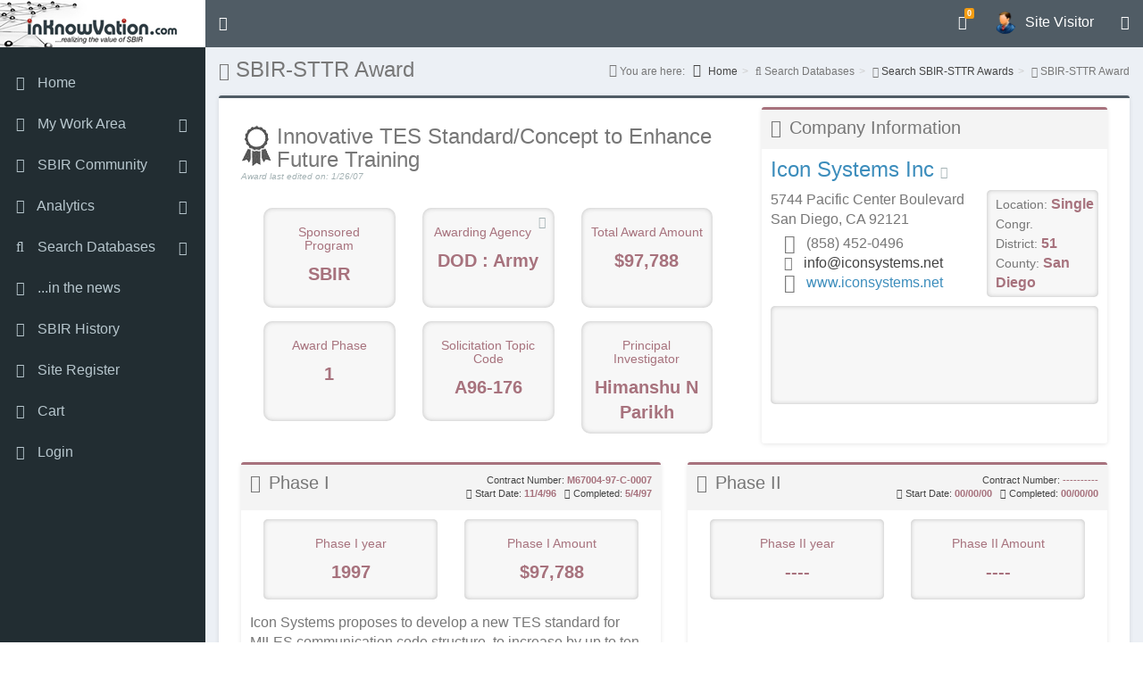

--- FILE ---
content_type: text/html; charset=utf-8
request_url: https://inknowvation.com/sbir/awards/army-1997-innovative-tes-standardconcept-enhance-future-training
body_size: 12884
content:
<!DOCTYPE html>
<html lang="en" dir="ltr">

    <head>
        <link rel="profile" href="http://www.w3.org/1999/xhtml/vocab">
        <meta name="viewport" content="width=device-width, initial-scale=1.0">
        <meta http-equiv="Content-Type" content="text/html; charset=utf-8" />
<meta name="Generator" content="Drupal 7 (http://drupal.org)" />
<link rel="canonical" href="/sbir/awards/army-1997-innovative-tes-standardconcept-enhance-future-training" />
<link rel="shortlink" href="/node/51083" />
<link rel="shortcut icon" href="https://www.inknowvation.com/images/idi_favicon.png" type="image/png" />
        <title>Army 1997 Innovative TES Standard/Concept to Enhance Future Training | www.inknowvation.com</title>

        <link rel="stylesheet" href="https://fonts.googleapis.com/css?family=Merriweather">

        

        <!-- <link rel="stylesheet" type="text/css" href="/sites/all/libraries/DataTables-1.10.10/media/css/jquery.dataTables.css"> -->
        <!-- <link rel="stylesheet" type="text/css" href="https://cdn.datatables.net/1.11.5/css/jquery.dataTables.min.css"> -->
        <!-- <link rel="stylesheet" type="text/css" href="/sites/all/libraries/DataTables-1.10.10/media/css/dataTables.bootstrap.css"> -->

        <!-- <link rel="stylesheet" type="text/css" href="/sites/all/libraries/DataTables-1.10.10/extensions/Select/css/select.dataTables.css" /> -->

        <!-- <link rel="stylesheet" type="text/css" href="https://code.jquery.com/ui/1.11.4/themes/smoothness/jquery-ui.css"> -->

        <link rel="stylesheet" type="text/css" href="/sites/scripts/tooltipster-master/css/tooltipster.css">

        <!-- <link rel="stylesheet" type="text/css" href="/sites/all/themes/adminlte_theme/plugins/iCheck/skins/all.css"> -->

        <!-- BEGIN PORTAL LOGIN -->
        <link href="/sites/all/themes/adminlte_theme/css/portal-login.css" rel="stylesheet" type="text/css">
        <!-- <link href="https://www.tds.ms/assets/global/css/components-md.css" id="style_components" rel="stylesheet" type="text/css" /> -->
        <!-- END PORTAL LOGIN -->

        <link type="text/css" rel="stylesheet" href="https://www.inknowvation.com/sites/default/files/css/css_lQaZfjVpwP_oGNqdtWCSpJT1EMqXdMiU84ekLLxQnc4.css" media="all" />
<link type="text/css" rel="stylesheet" href="https://www.inknowvation.com/sites/default/files/css/css__LeQxW73LSYscb1O__H6f-j_jdAzhZBaesGL19KEB6U.css" media="all" />
<link type="text/css" rel="stylesheet" href="https://www.inknowvation.com/sites/default/files/css/css_GvywBVRixDJMvLCTqL7sLUT-hPIz2Bj_eOOZ3_jiM8c.css" media="all" />
<link type="text/css" rel="stylesheet" href="https://www.inknowvation.com/sites/default/files/css/css_DB6WGuwKqEqJ7iVdFO4FUitOfAifmcYPhK3tjXGRpgo.css" media="all" />
<link type="text/css" rel="stylesheet" href="https://www.inknowvation.com/sites/all/modules/popup/popup.css?t2ndzm" media="all" />
<link type="text/css" rel="stylesheet" href="https://www.inknowvation.com/sites/default/files/css/css_hExzUuiA4sanVJhy3IiTW3F7uLMkxJcZ2I3xWRv8Xqg.css" media="all" />
<link type="text/css" rel="stylesheet" href="https://www.inknowvation.com/sites/default/files/css/css_J08d2hlMPepM3d27y3Lh4lkdczFOPKMlJYUAjNon7UA.css" media="all" />
<link type="text/css" rel="stylesheet" href="https://www.inknowvation.com/sites/default/files/css/css_boBRciv9YmvybfpzSIdUczECBCcFfOxL_l9V6W5NNL0.css" media="all" />
        <!-- HTML5 element support for IE6-8 -->
        <!--[if lt IE 9]>
    <script src="https://cdn.jsdelivr.net/html5shiv/3.7.3/html5shiv-printshiv.min.js"></script>
  <![endif]-->

        <script src="//code.jquery.com/jquery-2.2.4.min.js"></script>
<script>window.jQuery || document.write("<script src='/sites/all/modules/jquery_update/replace/jquery/2.2/jquery.min.js'>\x3C/script>")</script>
<script src="https://www.inknowvation.com/sites/default/files/js/js_GOikDsJOX04Aww72M-XK1hkq4qiL_1XgGsRdkL0XlDo.js"></script>
<script src="//code.jquery.com/ui/1.10.2/jquery-ui.min.js"></script>
<script>window.jQuery.ui || document.write("<script src='/sites/all/modules/jquery_update/replace/ui/ui/minified/jquery-ui.min.js'>\x3C/script>")</script>
<script src="https://www.inknowvation.com/sites/default/files/js/js_NpQFy4NWHBHFtoJaFKk6AseR-P7p_c-mnqnAKAvjj5g.js"></script>
<script src="https://www.inknowvation.com/sites/default/files/js/js_a2uQkNizSmA2eFL5x8v9XyoNHvr8JOO9AZQCSj4Pz2Y.js"></script>
<script src="https://www.inknowvation.com/sites/default/files/js/js_IuJuBOeXval1g5qJTmmgF26MOEQ7mwkqE13da8Q2I5U.js"></script>
<script src="https://www.inknowvation.com/sites/all/modules/popup/popup.js?t2ndzm"></script>
<script src="https://www.inknowvation.com/sites/default/files/js/js_fyiM3o5AwbgaL5u27Po4i7SRHUXw-YL9QsgsZ_nHE_Q.js"></script>
<script src="https://www.inknowvation.com/sites/default/files/js/js_naS1fK68SinkMnrmA8jY_xshIyg8jm1NCaoamIbOAzo.js"></script>
<script src="https://www.inknowvation.com/sites/default/files/js/js_HLPhb-4bikD-LUuPzbETxbQEEcA_-TOZ5n-OJjnyYLY.js"></script>
<script>jQuery.extend(Drupal.settings, {"basePath":"\/","pathPrefix":"","setHasJsCookie":0,"ajaxPageState":{"theme":"adminlte_theme","theme_token":"dB3AxFJHYUrEPPq7M3z7pYZ_wAU_tTXT6dAUxrJOM1o","jquery_version":"2.1","jquery_version_token":"UJouOezmKG0lj0UiHFaoSjI52yvAs_WHL1EP-s_-WKY","js":{"modules\/statistics\/statistics.js":1,"sites\/all\/themes\/bootstrap\/js\/bootstrap.js":1,"\/\/code.jquery.com\/jquery-2.2.4.min.js":1,"0":1,"misc\/jquery-extend-3.4.0.js":1,"misc\/jquery-html-prefilter-3.5.0-backport.js":1,"misc\/jquery.once.js":1,"misc\/drupal.js":1,"sites\/all\/modules\/jquery_update\/js\/jquery_browser.js":1,"\/\/code.jquery.com\/ui\/1.10.2\/jquery-ui.min.js":1,"1":1,"sites\/all\/modules\/jquery_update\/replace\/ui\/external\/jquery.cookie.js":1,"sites\/all\/modules\/jquery_update\/replace\/jquery.form\/4\/jquery.form.min.js":1,"misc\/ajax.js":1,"sites\/all\/modules\/jquery_update\/js\/jquery_update.js":1,"sites\/all\/modules\/admin_menu\/admin_devel\/admin_devel.js":1,"sites\/all\/modules\/ubercart\/uc_file\/uc_file.js":1,"sites\/all\/modules\/modal_forms\/js\/modal_forms_login.js":1,"sites\/all\/modules\/modal_forms\/js\/modal_forms_password.js":1,"sites\/all\/themes\/bootstrap\/js\/misc\/_progress.js":1,"sites\/all\/modules\/ctools\/js\/modal.js":1,"sites\/all\/modules\/modal_forms\/js\/modal_forms_popup.js":1,"sites\/all\/modules\/popup\/popup.js":1,"sites\/all\/modules\/themekey\/themekey_redirect\/themekey_redirect.js":1,"sites\/all\/themes\/adminlte_theme\/sites\/all\/themes\/adminlte_theme\/js\/dataTable_office_search_v1.js":1,"sites\/all\/modules\/npop\/js\/npop.js":1,"sites\/all\/modules\/npop\/js\/npop-ajax.js":1,"sites\/all\/themes\/adminlte_theme\/bootstrap\/js\/bootstrap.min.js":1,"sites\/all\/themes\/adminlte_theme\/js\/adminlte_theme.min.js":1,"sites\/all\/themes\/adminlte_theme\/bootstrap\/js\/affix.js":1,"sites\/all\/themes\/adminlte_theme\/bootstrap\/js\/alert.js":1,"sites\/all\/themes\/adminlte_theme\/bootstrap\/js\/button.js":1,"sites\/all\/themes\/adminlte_theme\/bootstrap\/js\/carousel.js":1,"sites\/all\/themes\/adminlte_theme\/bootstrap\/js\/collapse.js":1,"sites\/all\/themes\/adminlte_theme\/bootstrap\/js\/dropdown.js":1,"sites\/all\/themes\/adminlte_theme\/bootstrap\/js\/modal.js":1,"sites\/all\/themes\/adminlte_theme\/bootstrap\/js\/tooltip.js":1,"sites\/all\/themes\/adminlte_theme\/bootstrap\/js\/popover.js":1,"sites\/all\/themes\/adminlte_theme\/bootstrap\/js\/scrollspy.js":1,"sites\/all\/themes\/adminlte_theme\/bootstrap\/js\/tab.js":1,"sites\/all\/themes\/adminlte_theme\/bootstrap\/js\/transition.js":1,"sites\/all\/themes\/bootstrap\/js\/modules\/ctools\/js\/modal.js":1,"sites\/all\/themes\/bootstrap\/js\/misc\/ajax.js":1},"css":{"modules\/system\/system.base.css":1,"misc\/ui\/jquery.ui.core.css":1,"misc\/ui\/jquery.ui.theme.css":1,"modules\/field\/theme\/field.css":1,"sites\/all\/modules\/logintoboggan\/logintoboggan.css":1,"modules\/node\/node.css":1,"sites\/all\/modules\/ubercart\/uc_file\/uc_file.css":1,"sites\/all\/modules\/ubercart\/uc_order\/uc_order.css":1,"sites\/all\/modules\/ubercart\/uc_product\/uc_product.css":1,"sites\/all\/modules\/ubercart\/uc_store\/uc_store.css":1,"sites\/all\/modules\/views\/css\/views.css":1,"sites\/all\/modules\/ckeditor\/css\/ckeditor.css":1,"sites\/all\/modules\/ctools\/css\/ctools.css":1,"sites\/all\/modules\/ctools\/css\/modal.css":1,"sites\/all\/modules\/modal_forms\/css\/modal_forms_popup.css":1,"sites\/all\/modules\/popup\/popup.css":1,"sites\/all\/modules\/npop\/css\/animations.css":1,"sites\/all\/themes\/adminlte_theme\/css\/style.css":1,"sites\/all\/themes\/adminlte_theme\/bower_components\/font-awesome\/css\/font-awesome.min.css":1,"sites\/all\/themes\/adminlte_theme\/bower_components\/Ionicons\/css\/ionicons.min.css":1,"sites\/all\/themes\/adminlte_theme\/css\/GaugeMeter.css":1,"sites\/all\/themes\/adminlte_theme\/css\/custom.css":1,"sites\/all\/themes\/adminlte_theme\/css\/skins\/skin-blue.css":1}},"CToolsModal":{"loadingText":"Loading...","closeText":"Close Window","closeImage":"\u003Cimg src=\u0022https:\/\/www.inknowvation.com\/sites\/all\/modules\/ctools\/images\/icon-close-window.png\u0022 alt=\u0022Close window\u0022 title=\u0022Close window\u0022 \/\u003E","throbber":"\u003Cimg src=\u0022https:\/\/www.inknowvation.com\/sites\/all\/modules\/ctools\/images\/throbber.gif\u0022 alt=\u0022Loading\u0022 title=\u0022Loading...\u0022 \/\u003E"},"modal-popup-small":{"modalSize":{"type":"fixed","width":380,"height":480},"modalOptions":{"opacity":0.85,"background":"#000"},"animation":"fadeIn","modalTheme":"ModalFormsPopup","throbber":"\u003Cimg src=\u0022https:\/\/www.inknowvation.com\/sites\/all\/modules\/modal_forms\/images\/loading_animation.gif\u0022 alt=\u0022Loading...\u0022 title=\u0022Loading\u0022 \/\u003E","closeText":"Close"},"modal-popup-medium":{"modalSize":{"type":"fixed","width":1200,"height":1000},"modalOptions":{"opacity":0.85,"background":"#000"},"animation":"fadeIn","modalTheme":"ModalFormsPopup","throbber":"\u003Cimg src=\u0022https:\/\/www.inknowvation.com\/sites\/all\/modules\/modal_forms\/images\/loading_animation.gif\u0022 alt=\u0022Loading...\u0022 title=\u0022Loading\u0022 \/\u003E","closeText":"Close"},"modal-popup-large":{"modalSize":{"type":"scale","width":0.8,"height":0.8},"modalOptions":{"opacity":0.85,"background":"#000"},"animation":"fadeIn","modalTheme":"ModalFormsPopup","throbber":"\u003Cimg src=\u0022https:\/\/www.inknowvation.com\/sites\/all\/modules\/modal_forms\/images\/loading_animation.gif\u0022 alt=\u0022Loading...\u0022 title=\u0022Loading\u0022 \/\u003E","closeText":"Close"},"popup":{"effects":{"show":{"default":"this.body.show();","fade":"\n        if (this.opacity){\n          this.body.fadeTo(\u0027medium\u0027,this.opacity);\n        }else{\n          this.body.fadeIn(\u0027medium\u0027);\n        }","slide-down":"this.body.slideDown(\u0027medium\u0027)","slide-down-fade":"\n        this.body.animate(\n          {\n            height:\u0027show\u0027,\n            opacity:(this.opacity ? this.opacity : \u0027show\u0027)\n          }, \u0027medium\u0027\n        );"},"hide":{"default":"this.body.hide();","fade":"this.body.fadeOut(\u0027medium\u0027);","slide-down":"this.body.slideUp(\u0027medium\u0027);","slide-down-fade":"\n        this.body.animate(\n          {\n            height:\u0027hide\u0027,\n            opacity:\u0027hide\u0027\n          }, \u0027medium\u0027\n        );"}},"linger":"250","delay":"0"},"ThemeKeyRedirect":{"checkOnce":false,"redirectOnce":false},"statistics":{"data":{"nid":"51083"},"url":"\/modules\/statistics\/statistics.php"},"npop_overlay_close":true,"bootstrap":{"anchorsFix":"0","anchorsSmoothScrolling":"0","formHasError":1,"popoverEnabled":0,"popoverOptions":{"animation":1,"html":0,"placement":"right","selector":"","trigger":"click","triggerAutoclose":1,"title":"","content":"","delay":0,"container":"body"},"tooltipEnabled":0,"tooltipOptions":{"animation":1,"html":0,"placement":"auto left","selector":"","trigger":"hover focus","delay":0,"container":"body"}}});</script>

        <script src="https://code.jquery.com/jquery-3.7.0.js" integrity="sha256-JlqSTELeR4TLqP0OG9dxM7yDPqX1ox/HfgiSLBj8+kM=" crossorigin="anonymous"></script>
        <!-- <script src="https://cdnjs.cloudflare.com/ajax/libs/popper.js/1.14.7/umd/popper.min.js"></script> -->
                <script src="https://code.jquery.com/ui/1.11.4/jquery-ui.js"></script>
        <!-- <script src="https://cdnjs.cloudflare.com/ajax/libs/Chart.js/2.6.0/Chart.bundle.min.js"></script> -->
        <!-- <script src="/sites/all/libraries/Chart.js-master/chartjs-plugin-labels.js"></script> -->
        <script src="/sites/scripts/tooltipster-master/js/jquery.tooltipster.js"></script>
        <!-- <script src="/sites/scripts/jquery.blockUI.js"></script> -->

        <script src="/sites/scripts/Customizable-Animated-jQuery-HTML5-Gauge-Meter-Plugin/jquery.AshAlom.gaugeMeter-2.0.0.min.js"></script>
        <script src="https://cdnjs.cloudflare.com/ajax/libs/jquery.maskedinput/1.4.1/jquery.maskedinput.js"></script>

        <!-- ///// START OVERLAY >> https://gasparesganga.com/labs/jquery-loading-overlay/#examples -->
        <!-- <script src="https://cdn.jsdelivr.net/npm/gasparesganga-jquery-loading-overlay@2.1.7/dist/loadingoverlay.min.js"></script> -->
        <script src="/sites/scripts/loadingoverlay.min.js"></script>
        <!-- ///// STOP OVERLAY >> https://gasparesganga.com/labs/jquery-loading-overlay/#examples -->

        <!-- [start]  AdminLTE for demo purposes -->
        <!-- <script src="/sites/all/themes/adminlte_theme/js/fastclick.js"></script> -->
        <!-- <script src="/sites/all/themes/adminlte_theme/js/adminlte_theme.min.js"></script> -->
        <!-- <script src="/sites/all/themes/adminlte_theme/js/demo.js"></script> -->
        <!-- [end]    AdminLTE for demo purposes -->

        <!-- SlimScroll -->
        <!-- <script src="https://ajax.googleapis.com/ajax/libs/jquery/1.9.0/jquery.min.js"></script> -->
        <script src="/sites/all/themes/adminlte_theme/bower_components/jQuery-slimScroll-1.3.8/jquery.slimscroll.min.js"></script>

        <!-- iCheck 1.0.2 -->
        <!-- <script src="/sites/all/themes/adminlte_theme/plugins/iCheck/icheck.js"></script> -->

        <script src="/sites/all/themes/adminlte_theme/bootstrap/js/modal.js"></script>

        
        <script>
            $(function() {
                $('#slimScrollDiv').slimScroll({
                    height: 'auto'
                });
            });

            $(document).ready(function() {
                // initialize tooltips in a seperate thread

                $('.tooltip').tooltipster({
                    animation: 'grow',
                    arrow: true,
                    arrowColor: '',
                    content: '',
                    delay: 200,
                    fixedWidth: 300,
                    maxWidth: 300,
                    functionBefore: function(origin, continueTooltip) {
                        continueTooltip();
                    },
                    functionReady: function(origin, tooltip) {},
                    functionAfter: function(origin) {},
                    //icon: '<img src=/images/info_icon.png border=0 valign=top>',
                    icon: '<i class="fa fa-info-circle" aria-hidden=true style="color:#A4B2B4;font-size:14px;">',
                    iconDesktop: true,
                    iconTouch: true,
                    iconTheme: '.tooltipster-icon',
                    interactive: true,
                    interactiveTolerance: 500,
                    offsetX: 0,
                    offsetY: 0,
                    onlyOne: true,
                    position: 'top',
                    speed: 350,
                    timer: 0,
                    theme: '.tooltipster-custom',
                    touchDevices: true,
                    trigger: 'hover',
                    updateAnimation: true
                });

                $('.tooltip_white').tooltipster({
                    animation: 'grow',
                    arrow: true,
                    arrowColor: '',
                    content: '',
                    delay: 200,
                    fixedWidth: 300,
                    maxWidth: 300,
                    functionBefore: function(origin, continueTooltip) {
                        continueTooltip();
                    },
                    functionReady: function(origin, tooltip) {},
                    functionAfter: function(origin) {},
                    //icon: '<img src=/images/info_icon.png border=0 valign=top>',
                    icon: '<i class="fa fa-info-circle" aria-hidden=true style="color:#FFFFFF;font-size:14px;">',
                    iconDesktop: true,
                    iconTouch: true,
                    iconTheme: '.tooltipster-icon',
                    interactive: true,
                    interactiveTolerance: 500,
                    offsetX: 0,
                    offsetY: 0,
                    onlyOne: true,
                    position: 'top',
                    speed: 350,
                    timer: 0,
                    theme: '.tooltipster-custom',
                    touchDevices: true,
                    trigger: 'hover',
                    updateAnimation: true
                });

            });

            $(document).ready(function() {

                $(".GaugeMeter").gaugeMeter();

                // BLockMe functions
                //console.log("DOCUMENT READY FUNCTION");
                $('#edit-submit').click(function() {
                    //console.log("INSIDE EDIT-SUBMIT");
                    $('div.blockMeRegSubmit').block({
                        message: $('#throbber'),
                        css: {
                            padding: 0,
                            margin: 0,
                            padding: '0px 0px 10px 0px',
                            width: '90%',
                            top: '40%',
                            left: '35%',
                            textAlign: 'center',
                            color: '#000',
                            border: '3px solid #E1E1E1',
                            backgroundColor: '#fff',
                            cursor: 'wait'
                        }
                    });
                });


                $('#login_link2').click(function() {
                    $('.modal-footer').remove();
                    console.log("LOGIN MODAL SHOW link2");
                    $('#login_modal').modal('show');
                });
                $('#login_link3').click(function() {
                    $('.modal-footer').remove();
                    console.log("LOGIN MODAL SHOW link3");
                    $('#login_modal').modal('show');
                });
                $('#login_link4').click(function() {
                    $('.modal-footer').remove();
                    console.log("LOGIN MODAL SHOW link4");
                    $('#login_modal').modal('show');
                });
                $('.login_link').click(function() {
                    $('.modal-footer').remove();
                    console.log("LOGIN MODAL SHOW link4");
                    $('#login_modal').modal('show');
                });

            });


            $(function() {
                $("[rel='tooltip']").tooltip();
            });

            function do_overlay(id) {
                $(id).LoadingOverlay('show');
                setTimeout(function() {
                    $(id).LoadingOverlay('hide');
                }, 3000);
            };

            function do_overlay_long(id) {
                $(id).LoadingOverlay('show');
                setTimeout(function() {
                    $(id).LoadingOverlay('hide');
                }, 30000);
            };
        </script>

        
    </head>
        <body class=" fixed navbar-is-static-top hold-transition  skin-blue sidebar-mini html not-front not-logged-in one-sidebar sidebar-first page-node page-node- page-node-51083 node-type-sbir-awards">
                <div id="skip-link">
            <a href="#main-content" class="element-invisible element-focusable">Skip to main content</a>
        </div>
                <div class="wrapper">

  <header class="main-header">
    <!-- Logo -->
    		<a href="/" title="Home" rel="home" class="logo">
			<!-- mini logo for sidebar mini 50x50 pixels -->
			<span class="logo-mini"><b>idi</b></span>
			<!-- logo for regular state and mobile devices -->
			<span class="logo-lg"><img src="https://www.inknowvation.com/sites/default/files/idi_logo_small_v2.jpg" alt="Home" /></span>
		</a>
	
    <nav class="navbar navbar-static-top">
<div>
      <a href="#" class="sidebar-toggle" data-toggle="push-menu" role="button">
        <span class="sr-only">Toggle navigation</span>
      </a>


        <!-- Navbar Right Menu -->
      <div class="navbar-custom-menu custom-section">
            
	  	  	  
	  
<ul class="nav navbar-nav">
  <!-- Messages: style can be found in dropdown.less-->

  
  <!-- Notifications: style can be found in dropdown.less -->
  <li class="dropdown notifications-menu">
    <a href="#" class="dropdown-toggle" data-toggle="dropdown" aria-expanded="false">
      <i class="fa fa-bell-o"></i>
      <span class="label label-warning">0</span>
    </a>
    <ul class="dropdown-menu">
      <li class="header">You have 0 notifications</li>
      <li>
        <!-- inner menu: contains the actual data -->
        <ul class="menu">
          <form></form>
                                                          </ul>
      </li>
    </ul>
  </li>

  
        <!-- User Account: style can be found in dropdown.less -->
        <li class="dropdown user user-menu">
            <a href="#" class="dropdown-toggle" data-toggle="dropdown" aria-expanded="false">
                <img src="/sites/default/files/pictures/default-icon-avatar-transparent.png" class="user-image" alt="User Image">
                <span class="hidden-xs">Site Visitor</span>
            </a>
            <ul class="dropdown-menu">
                <!-- User image -->
                <li class="user-header">
                    <img src="/sites/default/files/pictures/default-icon-avatar-transparent.png" class="img-circle" alt="User Image">
                    <p>Site Visitor</p>
                </li>
                <!-- Menu Body -->
                <li class="user-body">
                    <div class="row">
                        <div class="col-xs-12">
                        <center><h4>New To Inknowvation.com?</h4></center>
                         <ul>
                            <li>Register now to get an access to proprietary SBIR-STTR databases!</li>
                            <li>Registration is fast and free - start your access to business-actionable information today!</li>
                         </ul>
                        </div>
                    </div>
                    <!-- /.row -->
                </li>
                <!-- Menu Footer-->
                <li class="user-footer">
                    <div class="btn btn-info pull-left">
<a href="/user/login" class="whitecolor" id="login_link3" data-toggle="modal" data-target="#modal-default"><i class="fa fa-sign-in"></i> <span>Login</span></a>
                    </div>
                    <div class="btn btn-info pull-right">
                        
                        <a href="/user/register" class="whitecolor"><i class="fa fa-user-plus"></i> Site Register</a>
                    </div>
                </li>
            </ul>
        </li>
		
  <!-- Control Sidebar Toggle Button -->
  <li>
    <a href="#" data-toggle="control-sidebar"><i class="fa fa-gears"></i></a>
  </li>
</ul>
      </div>
    </nav>

  </header>

  <!-- Left side column. contains the logo and sidebar -->
  <aside class="main-sidebar">
    <!-- sidebar: style can be found in sidebar.less -->
<div id="slimScrollDiv">
    <section class="sidebar">
          	<section id="block-menu-menu-dashboard" class="block block-menu clearfix">

	  	  	  
	  <ul class="sidebar-menu" data-widget="tree"><li class="first leaf"><a href="/" title=""><i class="fa fa-home"></i> <span>Home</span></a><ul class="treeview-menu"></ul></li>
<li class="expanded treeview"><a href="/sbir/portal/dashboard" title=""><i class="fa fa-tasks"></i> <span>My Work Area</span> <span class="pull-right-container"><i class="fa fa-angle-left pull-right"></i></span></a><ul class="treeview-menu"><li class="first last leaf"><a href="/sbir/dashboard/about-my-work-area" title=""><i class="fa fa-info-circle"></i> <span>About My Work Area</span></a></li>
</ul></li>
<li class="expanded treeview"><a href="/sbir/portal/sbir-community" title=""><i class="fa fa-group"></i> <span>SBIR Community</span> <span class="pull-right-container"><i class="fa fa-angle-left pull-right"></i></span></a><ul class="treeview-menu"><li class="first leaf"><a href="/sbir/portal/sbir-community" title=""><i class="fa fa-info-circle"></i> <span>About SBIR Community</span></a></li>
<li class="leaf"><a href="/sbir/portal/sbir-community/awardees" title=""><i class="fa fa-building"></i> <span>SBIR Awardees</span></a></li>
<li class="leaf"><a href="/sbir/portal/sbir-community/technologyseekers" title=""><i class="fa fa-black-tie"></i> <span>Technology Seekers</span></a></li>
<li class="leaf"><a href="/sbir/portal/sbir-community/federal-agencies" title=""><i class="fa fa-university"></i> <span>Federal Agencies</span></a></li>
<li class="leaf"><a href="/sbir/portal/sbir-community/state-support-organizations" title=""><i class="fa fa-map"></i> <span>State Support Organizations</span></a></li>
<li class="leaf"><a href="/sbir/portal/sbir-community/prof-service-providers" title=""><i class="fa fa-briefcase"></i> <span>Prof. Service Providers</span></a></li>
<li class="leaf"><a href="/sbir/portal/sbir-community/venture-capitalists" title=""><i class="fa fa-dollar"></i> <span>Venture Capitalists</span></a></li>
<li class="last leaf"><a href="/sbir/portal/sbir-community/academics" title=""><i class="fa fa-graduation-cap" aria-hidden="true"></i> <span>Academics</span></a></li>
</ul></li>
<li class="expanded treeview"><a href="/sbir/portal/analytics" title=""><i class="fa fa-line-chart"></i> <span>Analytics</span> <span class="pull-right-container"><i class="fa fa-angle-left pull-right"></i></span></a><ul class="treeview-menu"><li class="first leaf"><a href="/sbir/portal/analytics" title=""><i class="fa fa-info-circle"></i> <span>About Analytics</span></a></li>
<li class="leaf"><a href="/sbir/portal/analytics/state-office" title=""><i class="fa fa-map-o"></i> <span>State Office</span></a></li>
<li class="leaf"><a href="/sbir/portal/analytics/federal-agency-office" title=""><i class="fa fa-university"></i> <span>Federal Agency Office</span></a></li>
<li class="leaf"><a href="/sbir/portal/analytics/ts" title=""><i class="fa fa-black-tie"></i> <span>Tech Seekers (TS)</span></a></li>
<li class="leaf"><a href="/sbir/portal/analytics/vc" title=""><i class="fa fa-dollar"></i><span>Venture Capital</span></a></li>
<li class="leaf"><a href="/sbir/portal/analytics/mna" title=""><i class="fa fa-handshake-o"></i> <span>Mergers &amp; Acquisitions</span></a></li>
<li class="leaf"><a href="/sbir/portal/analytics/ip" title=""><i class="fa fa-file-powerpoint-o"></i> <span>Intellectual Property</span></a></li>
<li class="last leaf"><a href="/sbir/portal/analytics/ipo" title=""><i class="fa fa-tty"></i> <span>Publicly Traded</span></a></li>
</ul></li>
<li class="expanded treeview"><a href="/sbir/portal/about-search-databases" title=""><i class="fa fa-search"></i> <span>Search Databases</span> <span class="pull-right-container"><i class="fa fa-angle-left pull-right"></i></span></a><ul class="treeview-menu"><li class="first leaf"><a href="/sbir/portal/about-search-databases" title=""><i class="fa fa-info-circle"></i> <span>About Search Databases</span></a></li>
<li class="leaf"><a href="/sbir/portal/search-companies" title=""><i class="fa fa-building"></i> <span>Search Company Registry</span></a></li>
<li class="leaf"><a href="/sbir/portal/search-awards" title=""><i class="ion ion-ribbon-b ionsize20"></i> <span>Search SBIR-STTR Awards</span></a></li>
<li class="last leaf"><a href="/sbir/portal/list-techseekers" title=""><i class="fa fa-black-tie"></i> <span>TechSeekers Registry</span></a></li>
</ul></li>
<li class="leaf"><a href="/sbir/portal/in-the-news?order=field_article_date&amp;sort=desc" title=""><i class="fa fa-newspaper-o"></i> <span>...in the news</span></a><ul class="treeview-menu"></ul></li>
<li class="leaf"><a href="/sbir/portal/sbir-history" title=""><i class="fa fa-history"></i> <span>SBIR History</span></a><ul class="treeview-menu"></ul></li>
<li class="leaf"><a href="/user/register" title=""><i class="fa fa-user-plus"></i> <span>Site Register</span></a><ul class="treeview-menu"></ul></li>
<li class="leaf"><a href="/ms/cart" title=""><i class="fa fa-shopping-cart"></i> <span>Cart</span></a><ul class="treeview-menu"></ul></li>
<li class="last leaf"><a href="/user/login" id="login_link2" data-toggle="modal" data-target="#modal-default"><i class="fa fa-sign-in"></i> <span>Login</span></a><ul class="treeview-menu"></ul></li>
</ul>
	</section>
	</section>
</div>
	<!-- /.sidebar <div class="slimScrollBar"></div><div class="slimScrollRail"></div>-->
  </aside>

  <!-- Content Wrapper. Contains page content -->
  <div class="content-wrapper">
    <!-- Content Header (Page header) -->
    <section class="content-header">
                    <h1 class="title" id="page-title"><i class='ion ion-ribbon-b ionsize20'></i> SBIR-STTR Award</h1>
                                	                   	                         <ol class="breadcrumb breadcrumb-list"><li><i class="fa fa-street-view" style="font-size: 15px;"></i> You are here: &nbsp;&nbsp;<a href="/"><i class="fa fa-home" style="font-size: 15px;"></i> Home</a></li><li><i class="fa fa-search"></i> Search Databases <li><i class="ion ion-ribbon-b ionsize10"></i> <a href="/sbir/portal/search-awards">Search SBIR-STTR Awards</a></li><li><i class="ion ion-ribbon-b ionsize10"></i> SBIR-STTR Award</li></ol>          </section>

    <!-- Main content -->
    <section class="content">
                        <div class="row">
        <div class="col-lg-3 col-md-6 ol-xs-12">
                  </div>
        <div class="col-lg-3 col-md-6 ol-xs-12">
                  </div>
        <div class="col-lg-3 col-md-6 ol-xs-12">
                  </div>
        <div class="col-lg-3 col-md-6 ol-xs-12">
                  </div>
      </div>

      <!--main page cont -->
      <div class="row">
                <section class="col-lg-12">
		 <div class="box box-success"><div class="box-body">
                        <div class="tabs">
                            </div>
                          	<section id="block-system-main" class="block block-system clearfix">

	  	  	  
	  <div id="node-51083" class="node node-sbir-awards clearfix">

    <div id="dom-target" style="display: none;">
        10    </div>

    <div class="row">
        <div class="col-lg-12">
            <div class="col-xs-12 col-md-12 col-lg-7">
                <div><img src=/images/award_icon.png align=left><h3>Innovative TES Standard/Concept to Enhance Future Training<div style="align:right;font-size:10px;color:#A4B2B4;"><i>Award last edited on: 1/26/07</i></div></h3>
                    <div class="box-body">
                        <div class="col-equal-height-285">
                            <div style="padding-top:10px;">
                                <div class="col-xs-6 col-md-4 col-lg-4">
                                    <div class="info-box-height-112 bg-grey-light">
                                        <div style="padding:10px;text-align:center;">
                                            <h5>Sponsored Program</h5>
                                            <span style="font-size:20px;">SBIR</span>
                                        </div>
                                        <!-- /.info-box-content -->
                                    </div>
                                    <!-- /.info-box -->
                                </div>
                                <!-- /.col -->
                                <div class="col-xs-6 col-md-4 col-lg-4">
                                    <div class="info-box-height-112 bg-grey-light">
                                        <div style="padding:10px;text-align:center;">
                                            <div class="tooltipster-icon-right"><span class=tooltip title="<span class='custom info'><img src=/images/info-icon-tooltip.png alt=Information height=48 width=48></span><h1>&nbsp;&nbsp;&nbsp;Awarding Agency</h1><b>DOD</b>: US Department of Defence<br><br><b>Administering Branch</b><ul><li><b>Army</b>: &nbsp;Army</li></ul>"></span>
                                            </div>
                                            <h5>Awarding Agency</h5>
                                            <span style="font-size:20px;">DOD : Army</span>
                                        </div>
                                        <!-- /.info-box-content -->
                                    </div>
                                    <!-- /.info-box -->
                                </div>
                                <!-- /.col -->
                                <div class="col-xs-6 col-md-4 col-lg-4">
                                    <div class="info-box-height-112 bg-grey-light">
                                        <div style="padding:10px;text-align:center;">
                                            <h5>Total Award Amount</h5>
                                            <span style="font-size:20px;">$97,788</span>
                                        </div>
                                        <!-- /.info-box-content -->
                                    </div>
                                    <!-- /.info-box -->
                                </div>
                                <!-- /.col -->
                           </div>

                            <div style="padding-top:10px;">
                                <div class="col-xs-6 col-md-4 col-lg-4">
                                    <div class="info-box-height-112 bg-grey-light">
                                        <div style="padding:10px;text-align:center;">
                                            <h5>Award Phase</h5>
                                            <span style="font-size:20px;">1</span>
                                        </div>
                                        <!-- /.info-box-content -->
                                    </div>
                                    <!-- /.info-box -->
                                </div>
                                <!-- /.col -->
                                <div class="col-xs-6 col-md-4 col-lg-4">
                                    <div class="info-box-height-112 bg-grey-light">
                                        <div style="padding:10px;text-align:center;">
                                            <h5>Solicitation Topic Code</h5>
                                            <span style="font-size:20px;">A96-176</span>
                                        </div>
                                        <!-- /.info-box-content -->
                                    </div>
                                    <!-- /.info-box -->
                                </div>
                                <!-- /.col -->
                                <div class="col-xs-6 col-md-4 col-lg-4">
                                    <div class="info-box-height-112 bg-grey-light">
                                        <div style="padding:10px;text-align:center;">
                                            <h5>Principal Investigator</h5>
                                            <span style="font-size:20px;">Himanshu N Parikh</span>
                                        </div>
                                        <!-- /.info-box-content -->
                                    </div>
                                    <!-- /.info-box -->
                                </div>
                                <!-- /.col -->
                                                           </div>
                        </div>
                    </div>
                    <!-- /.box-body -->
                </div>
            </div>

            <div class="col-xs-12 col-md-12 col-lg-5">
                <div class="box box-default">
                    <div class="box-header box-header-lightgrey with-border">
                        <i class="fa fa-map-marker" aria-hidden="true"></i>
                        <h3 class="box-title">Company Information</h3>
                    </div>
                    <!-- /.box-header -->
                    <div class="box-body">
                       <div class="col-equal-height-310">
                           <h3 style="margin-top:0;"><a href="/node/8608">Icon Systems Inc</a> <a href="https://www.iconsystems.net" onclick="window.open(this.href,'','resizable=yes,location=yes,menubar=yes,scrollbars=yes,status=yes,toolbar=yes,fullscreen=no,dependent=no,width=1000,height=800,status'); return false "><i class="fa fa-external-link-square fa-xs" style="color:#A4B2B4;font-size:14px;"></i></a> </h3>
                            <div style="float:left;max-width:60%;">5744 Pacific Center Boulevard<br>
                                San Diego, CA 92121<br>
                                <div style="padding:5px 0px 0px 15px;">
                                <table border=0>
                                <tbody>
                                <tr>
                                    <td style="padding:0px;"><i class="fa fa-phone fa-lg"></i>&nbsp;&nbsp;&nbsp;(858) 452-0496</td>
                                <tr>
                                    <td style="padding:0px;width:3%;"><i class="fa fa-envelope"></i>&nbsp;&nbsp;&nbsp;<a href="mailto:"><span style="color:#424242;">info@iconsystems.net</span></a></td>
                                <tr>
                                    <td style="padding:0px;width:3%;"><i class="fa fa-globe fa-lg"></i>&nbsp;&nbsp;&nbsp;<a href="https://www.iconsystems.net" onclick="window.open(this.href,'','resizable=yes,location=yes,menubar=yes,scrollbars=yes,status=yes,toolbar=yes,fullscreen=no,dependent=no,width=1000,height=800,status'); return false ">www.iconsystems.net</a></td>
                                </tbody>
                                </table>
                                </div>
                            </div>

                            
                           
                           
                            <div style='float:right;width:34%;padding: 5px 5px 5px 10px;border-radius: 5px;box-shadow: inset 0 0 5px rgb(158 158 158 / 64%);background-color: #f7f7f7 !important;'>
                                <span style='font-size:14px;'>Location:</span>&nbsp;<span class='description-header'>Single</span><br>
                            <span style='font-size:14px;'>Congr. District:</span>&nbsp;<span class='description-header'>51</span><br>
                            <span style='font-size:14px;'>County:</span>&nbsp;<span class='description-header'>San Diego</span>
                            </div>
                                
                            <div style='float:right;width:100%;padding: 5px 5px 5px 10px;border-radius: 5px;box-shadow: inset 0 0 5px rgb(158 158 158 / 64%);background-color: #f7f7f7 !important;'>
                            <script>
                                $(function(){
                                    var iframes = document.getElementsByTagName('iframe');
                                    for (let i = 0; i < iframes.length; i++) {
                                        var class_val = iframes[i].getAttribute('class');
                                        //console.log('class_val->'+class_val);
                                        if(class_val!='chartjs-hidden-iframe') {
                                            iframes[i].setAttribute('style','width: -webkit-fill-available;');
                                            iframes[i].setAttribute('style','width: 100%;');
                                        }
                                    }
                                });
                            </script>
                            <iframe width="460" height="94" frameborder="0" scrolling="no" marginheight="0" marginwidth="0" src="https://www.google.com/maps/embed?origin=mfe&amp;pb=!1m4!2m1!1s5744+Pacific+Center+Boulevard++San+Diego%2C+CA++92121!5e0!6i15!5m1!1sen"></iframe>

                            </div>
                                                    
                           </div>
                       </div>
                    </div>
                </div>
            </div>
        </div>
    </div>

    <div class="row">
        <div class="col-lg-12">
            <div class="col-xs-12 col-md-6 col-lg-6">
                <div class="box box-default">
                    <div class="box-header box-header-lightgrey with-border">
                        <i class="fa fa-file-text-o" aria-hidden="true"></i>
                        <h3 class="box-title">Phase I</h3> <span style="float:right;font-size:11px;text-align:right;">Contract Number: <span class="description-header">M67004-97-C-0007</span><br><i class="fa fa-calendar" aria-hidden="true"></i> Start Date: <span class="description-header">11/4/96</span>&nbsp;&nbsp;&nbsp;<i class="fa fa-calendar" aria-hidden="true"></i> Completed: <span class="description-header">5/4/97</span></span>
                    </div>
                    <!-- /.box-header -->
                    <div class="box-body">
                        <div class="col-equal-height-360">
                            <div class="col-xs-6 col-md-6 col-lg-6">
                                 <div class="info-box bg-grey-light">
                                        <div style="padding:10px;text-align:center;">
                                            <h5>Phase I year</h5>
                                            <span style="font-size:20px;">1997</span>
                                        </div>
                                        <!-- /.info-box-content -->
                                    </div>
                                    <!-- /.info-box -->
                                </div>
                                <!-- /.col -->
                            <div class="col-xs-6 col-md-6 col-lg-6">
                                 <div class="info-box bg-grey-light">
                                        <div style="padding:10px;text-align:center;">
                                            <h5>Phase I Amount</h5>
                                            <span style="font-size:20px;">$97,788</span>
                                        </div>
                                        <!-- /.info-box-content -->
                                    </div>
                                    <!-- /.info-box -->
                                </div>
                                <!-- /.col -->
                            </h5>
                            Icon Systems proposes to develop a new TES standard for MILES communication code structure, to increase by up to ten times the present number of player Ids available. This would significantly increase the numbers of players and weapon types available, while maintaining downward compatibility with basic MILES, AGES I/II and MILES 2000. Two different schemes will be established and studied. An analysis will be performed on the False Alarm Rate (FAR) and Probability of Word Detection for the existing enhanced MILES PID (5280) code structure versus each of the two new schemes proposed. In addition, Icon Systems also proposes a new TES concept, to increase the engagement range capabilities along with the number of player and weapon types, while maintaining eye safety. This new concept will significantly increase the Probability of Word Detection, while maintaining the same False Alarm Rate as existing MILES. This approach is downward compatible with existing MILES. With the advent of many IR and wireless communication devices within the commercial markets, office security of data in an intra-office environment has now become a serious issue. Use of the expanded code structures under evaluation for this project should lend to a simplified intra-office encryption method, to allow secure transfer of confidential data.                        <!-- /.box-body -->
                        </div>
                    <!-- /.box -->
                    </div>
                </div>
            </div>
            <div class="col-xs-12 col-md-6 col-lg-6">
                <div class="box box-default">
                    <div class="box-header box-header-lightgrey with-border">
                        <i class="fa fa-file-text-o" aria-hidden="true"></i>
                        <h3 class="box-title">Phase II</h3> <span style="float:right;font-size:11px;text-align:right;">Contract Number: <span class="description-header">----------</span><br><i class="fa fa-calendar" aria-hidden="true"></i> Start Date: <span class="description-header">00/00/00</span>&nbsp;&nbsp;&nbsp;<i class="fa fa-calendar" aria-hidden="true"></i> Completed: <span class="description-header">00/00/00</span></span>
                    </div>
                    <!-- /.box-header -->
                    <div class="box-body">
                        <div class="col-equal-height-360">
                            <div class="col-xs-6 col-md-6 col-lg-6">
                                 <div class="info-box bg-grey-light">
                                    <div style="padding:10px;text-align:center;">
                                                                                <h5>Phase II year</h5>
                                        <span style="font-size:20px;">----</span>
                                    </div>
                                    <!-- /.info-box-content -->
                                </div>
                                <!-- /.info-box -->
                            </div>
                            <!-- /.col -->
                            <div class="col-xs-6 col-md-6 col-lg-6">
                                <div class="info-box bg-grey-light">
                                    <div style="padding:10px;text-align:center;">
                                        <h5>Phase II Amount</h5>
                                        <span style="font-size:20px;">----</span>
                                    </div>
                                    <!-- /.info-box-content -->
                                </div>
                                <!-- /.info-box -->
                            </div>
                            <!-- /.col -->
                                                                                </div>
                        <!-- /.box-body -->
                    </div>
                    <!-- /.box -->
                </div>
            </div>
        </div>
    </div>
</div>


  <script src="https://unpkg.com/chart.js@2.8.0/dist/Chart.bundle.js"></script>
  <script src="https://unpkg.com/chartjs-gauge@0.3.0/dist/chartjs-gauge.js"></script>
  <script src="https://unpkg.com/chartjs-plugin-datalabels@0.7.0/dist/chartjs-plugin-datalabels.js"></script>


<script>
///// START Semi-Circle Meter Scripts /////

//console.log("START DOM-TARGET");
    var div = document.getElementById("dom-target");
    var activity_indicator_value = div.textContent;

//console.log("activity_indicator_value->" + activity_indicator_value);


var data = [1, 2, 3, 4, 5, 6, 7, 8, 9, 10];
var value = activity_indicator_value;

var config = {
  type: 'gauge',
  data: {

    datasets: [{
      data: data,
      value: value,
      backgroundColor: ['green','green','green','green','green', 'red', 'red', 'red', 'red', 'red'],
      borderWidth: 0
    }]
  },
  options: {
    responsive: true,
	maintainAspectRatio: false,
    title: {
      display: false,
      text: 'Activity Indicator'
    },
    layout: {
      padding: {
        bottom: 10
      }
    },
    needle: {
      // Needle circle radius as the percentage of the chart area width
      radiusPercentage: 2,
      // Needle width as the percentage of the chart area width
      widthPercentage: 3.2,
      // Needle length as the percentage of the interval between inner radius (0%) and outer radius (100%) of the arc
      lengthPercentage: 80,
      // The color of the needle
      color: 'rgba(0, 0, 0, 1)'
    },
    valueLabel: {
      display: false
    },
    plugins: {
      datalabels: {
        display: true,
        formatter:  function (value, context) {
          return context.chart.data.labels[context.dataIndex];
        },
        //color: function (context) {
        //  return context.dataset.backgroundColor;
        //},
        color: 'rgba(0, 0, 0, 1.0)',
        //color: 'rgba(255, 255, 255, 1.0)',
        backgroundColor: null,
        font: {
          size: 10,
          weight: 'bold'
        }
      }
    }
  }
};

window.onload = function() {
  var ctx = document.getElementById('semi_circle_meter').getContext('2d');
  window.myGauge = new Chart(ctx, config);
};

///// STOP Semi-Circle Meter Scripts /////
</script>


	</section>
		  </div></div>
        </section>
       <!-- /.col -->
       <!--sidebar_second -->
       
      </div>

    </section>

	<div class="row">
           </div>

  </div>
     <!-- /.content-wrapper -->

  <footer class="main-footer">
     <div class="pull-right hidden-xs">
        <a href="mailto:gera@inknowvation.com" style="color:#e28535">support@inknowvation.com</a>
     </div>
     <span style="font-size:12px;"><strong>&copy; Copyright 1983-2026</strong>&nbsp;&nbsp;|&nbsp;&nbsp;Innovation Development Institute, LLC &nbsp;&nbsp;|&nbsp;&nbsp;Swampscott, MA&nbsp;&nbsp;|&nbsp;&nbsp;All Rights Reserved.</span>    </footer>


   <aside class="control-sidebar control-sidebar-dark">
        </aside>
   <!-- /.control-sidebar -->
   <!-- Add the sidebar's background. This div must be placed
        immediately after the control sidebar -->
   <div class="control-sidebar-bg"></div>
</div>
 <!-- ./wrapper -->

        <script src="https://www.inknowvation.com/sites/default/files/js/js_VU7P4CTgUZdF2SyFko5LLAg9ZK0OSVjXVaAFnTLgVt0.js"></script>
<script src="https://www.inknowvation.com/sites/default/files/js/js_MRdvkC2u4oGsp5wVxBG1pGV5NrCPW3mssHxIn6G9tGE.js"></script>
        
        
<!-- Modal -->
<div class='modal modal-default fade' id='login_modal' tabindex='-1' role='dialog' aria-labelledby='login_modal' aria-hidden='true' data-backdrop='static' data-keyboard='false'>
  <div class='modal-login modal-dialog-centered' role='document'>
    <div class='modal-login modal-content'>
      <div class='modal-body'>
        <button type='button' class='close' data-dismiss='modal' aria-label='Close' style='width: auto;'>
          <span aria-hidden='true'>&times;</span>
        </button>


<!-- BEGIN LOGIN -->
    <div class='content logincontainer'>
        <div class='text-center'>
            <img src='/images/WorkingVersionNewLogo.jpg' alt='newtondriving' style='color:white;' />
        </div>
        <!-- BEGIN LOGIN FORM -->
        <form id='user-login-form' class='use-ajax login-form' action='/user/login' method='post' autocomplete='off'>

            <h3 class='form-title text-center'>Login to your account</h3>
            <div class='alert alert-success display-hide' id='successModal' style='display: none;'>
                <button class='close' data-close='alert'></button>
                <span id='successModalMessage'>Mail sent successfully.</span>
            </div>
            <div class='alert alert-danger display-hide' id='errorModal'>
                <button class='close' data-close='alert'></button>
                <span id='errorModalMessage'>Enter any username and password.</span>
            </div>
<div style='float:left;width:75%''>
            <div class='form-group'>
                <!--ie8, ie9 does not support html5 placeholder, so we just show field title for that-->
                <label class='control-label visible-ie8 visible-ie9'>Username</label>
                <div class='input-icon'>
                    <i class='fa fa-user'></i>
                    <input style='width:100%;' class='form-control placeholder-no-fix notallowSpecials' autocomplete='off' autocomplete='false' placeholder='Username' id='username' name='name'>
                </div>
            </div>
            <div class='form-group'>
                <label class='control-label visible-ie8 visible-ie9'>Password</label>
                <div class='input-icon'>
                    <i class='fa fa-lock'></i>
                    <input style='width:100%;' class='form-control placeholder-no-fix' type='password' autocomplete='off' autocomplete='new-password' placeholder='Password' id='password' name='pass'>
                </div>
            </div>
</div>
<div style='float:right;width:21%'>
<!-- <img src='https://catlinskayak.co.nz/wp-content/uploads/2018/05/SSL-secure-website.png' width='75'> -->
<img src='/images/SSL-secure-website.png' width='75'>
</div>
            <div class='form-actions-login' style='padding-top:10px;'>
                <label class='checkbox'>
                    <input type='checkbox' class='icheck' data-checkbox='icheckbox_square-grey' name='remember_me' id='remember_me' value='1' checked='Checked' /> Remember me
                </label>
                <button type='submit' class='btn btn-info pull-right' onclick='resetMessage(event);'>
                    <i class='fa fa-sign-in'></i> Login
                </button>
				<input name='form_build_id' value='<?php drupal_get_token(); ?>' type='hidden'>
				<input name='form_id' value='user_login' type='hidden'>
            </div>

            <div class='forget-username'>
                <h5>Forgot your username? <a href='javascript:;' onclick='ShowControls()' id='forget-username'><span style='color:#e15960;font-weight:800'>Click here for assistance</span></a></h5>
            </div>
            <div class='forget-password'>
                <h5>Forgot your password? <a href='javascript:;' onclick='ShowControls()' id='forget-password'><span style='color:#e15960;font-weight:800'>Request new password</span></a></h5>
            </div>
            <div>
                <h5>Don't have an account? <a href='/user/register' id='user-register'><span style='color:#e15960;font-weight:800'>Sign up</span></a></h5>
			</div>
        </form>
        <!-- END LOGIN FORM -->

		<!-- BEGIN FORGOT USERNAME FORM -->
		<form class='use-ajax forget-username-form' method='post' id='forget-username-form' novalidate='novalidate' style='display: none;'>
            <div style='text-align:center'><h3>Forgot username?</h3></div>
            <div class='alert alert-success display-hide' id='successModalUsername' style='display: none;'>
                <button class='close' data-close='alert'></button>
                <span id='successModalMessageUsername'>
                    Mail sent successfully.
                </span>
            </div>
            <div class='alert alert-danger display-hide' id='errorModalUsername' style='display: none;'>
                <button class='close' data-close='alert'></button>
                <span id='errorModalMessageUsername'>
                    Enter username and password.
                </span>
            </div>
            <p id='uDescription' class='hideControlOnForgotEmailSent' style='display:block;'>
                Please enter email address that is associated with your account.
            </p>
            <div class='form-group hideControlOnForgotEmailSent' style='display: block;'>
                <div class='input-icon'>
                    <i class='fa fa-envelope'></i>
                    <input class='form-control placeholder-no-fix' type='email' autocomplete='off' placeholder='Email' id='uemail' name='email'>
                </div>
            </div>

            <div class='form-actions-login'>
                <button type='button' id='back-btn-username' class='btn btn-info'><i class='fa fa-arrow-circle-left'></i> Back </button>
                <button type='submit' onclick='forgotUsername(); return false;' class='btn btn-info pull-right hideControlOnForgotEmailSent' style='display: block;'><i class='fa fa-send-o'></i> Submit
                </button>
				<input name='form_build_id' value='<?php drupal_get_token(); ?>' type='hidden'>
				<input name='form_id' value='user_username' type='hidden'>
            </div>
            <div>
                <h5>Still Need Help?</h5> <div style='text-align:center;font-size:12px;'><i class='fa fa-exclamation-triangle'></i> If you need further assistance, send us an <a href='mailto:gera@inknowvation.com' style='color:#e15960;font-weight:800'>e-mail</a> and we will assist you in resetting your account.</div>
			</div>
        </form>
        <!-- END FORGOT PASSWORD FORM -->

		<!-- BEGIN FORGOT PASSWORD FORM -->
		<form class='use-ajax forget-password-form' method='post' id='forget-password-form' novalidate='novalidate' style='display: none;'>
            <div style='text-align:center'><h3>Forgot password?</h3></div>
            <div class='alert alert-success display-hide' id='successModalPassword' style='display: none;'>
                <button class='close' data-close='alert'></button>
                <span id='successModalMessagePassword'>
                    Mail sent successfully.
                </span>
            </div>
            <div class='alert alert-danger display-hide' id='errorModalPassword' style='display: none;'>
                <button class='close' data-close='alert'></button>
                <span id='errorModalMessagePassword'>
                    Enter username and password.
                </span>
            </div>
            <p id='pDescription' class='hideControlOnForgotEmailSent' style='display:block;'>
                Please enter email address that is associated with your account.
            </p>
            <div class='form-group hideControlOnForgotEmailSent' style='display: block;'>
                <div class='input-icon'>
                    <i class='fa fa-envelope'></i>
                    <input class='form-control placeholder-no-fix' type='email' autocomplete='off' placeholder='Email' id='pemail' name='email'>
                </div>
            </div>

            <div class='form-actions-login'>
                <button type='button' id='back-btn-password' class='btn btn-info'><i class='fa fa-arrow-circle-left'></i> Back </button>
                <button type='submit' onclick='forgotPassword(); return false;' class='btn btn-info pull-right hideControlOnForgotEmailSent' style='display: block;'><i class='fa fa-send-o'></i> Submit
                </button>
				<input name='form_build_id' value='<?php drupal_get_token(); ?>' type='hidden'>
				<input name='form_id' value='user_password' type='hidden'>
            </div>
            <div>
                <h5>Still Need Help?</h5> <div style='text-align:center;font-size:12px;'><i class='fa fa-exclamation-triangle'></i> If you need further assistance, send us an <a href='mailto:gera@inknowvation.com' style='color:#e15960;font-weight:800'>e-mail</a> and we will assist you in resetting your account.</div>
			</div>
        </form>
        <!-- END FORGOT PASSWORD FORM -->

    </div>
<!-- END LOGIN -->

<!-- BEGIN JAVASCRIPTS(Load javascripts at bottom, this will reduce page load time) -->
    <!-- BEGIN CORE PLUGINS -->
    <!--[if lt IE 9]>
    <script async src='https://www.tds.ms/assets/global/plugins/respond.min.js'></script>
    <script async src='https://www.tds.ms/assets/global/plugins/excanvas.min.js'></script>
    <![endif]-->
    <!-- END CORE PLUGINS -->
    <!-- BEGIN PAGE LEVEL PLUGINS -->
    <!--<script src='https://www.tds.ms/assets/global/plugins/jquery-validation/js/jquery.validate.min.js' type='text/javascript'></script>-->
    <script src='https://cdnjs.cloudflare.com/ajax/libs/jquery-validate/1.19.3/jquery.validate.min.js'></script>

    <!-- END PAGE LEVEL PLUGINS -->

    <!-- BEGIN PAGE LEVEL SCRIPTS -->
    <script src='/sites/all/themes/adminlte_theme/js/login.js' type='text/javascript'></script>
    <!-- <script src='https://www.tds.ms/assets/global/plugins/icheck/icheck.js'></script> -->
    <!-- END PAGE LEVEL SCRIPTS -->

      </div>
    </div>
  </div>
</div>


        <!-- START PORTAL OPTIONS -->
                <!-- STOP PORTAL OPTIONS -->

        </body>

        </html>

--- FILE ---
content_type: application/javascript
request_url: https://www.inknowvation.com/sites/default/files/js/js_fyiM3o5AwbgaL5u27Po4i7SRHUXw-YL9QsgsZ_nHE_Q.js
body_size: 1494
content:
jQuery(document).ready(function($) {
    var state = $.cookie('themekey_redirect_state');
    if (state === null) {
        // Cookie not set => state 0.
        state = 0;
    }
    if (state == 0) {
        // Check if the user has to be redirected.
        $.ajax({
            // add the current path and query to the url for ThemeKey's rule matching
            url: Drupal.settings.basePath.replace(/\/$/, "") + '/index.php?q=themekey/redirect_callback' + window.location.pathname + window.location.search.replace(/^\?/, "&"),
            dataType: 'json',
            type: 'GET',
            success: function(target) {
                if (target) {
                    if (Drupal.settings.ThemeKeyRedirect.redirectOnce) {
                        // Set Domain A state to 2.
                        $.cookie('themekey_redirect_state', 2, { path: '/'});
                    }
                    window.location.href = target;
                    // If the targeted page runs ThemeKey Redirect it sets the
                    // state to 1 or 2.
                }
            }
        });
        if (Drupal.settings.ThemeKeyRedirect.checkOnce) {
            // Set Domain A state to 2.
            $.cookie('themekey_redirect_state', 2, { path: '/'});
        }
    }
    else if (state == 1) {
        // The user has been redirected but is optionally allowed once to switch
        // back manually.
        $('#block-themekey-redirect-domain-selector').show();
        // Set Domain B state to 2.
        $.cookie('themekey_redirect_state', 2, { path: '/'});
    }
    // State 2 indicates that the user has been redirected and no further redirects will happen.
});
;
;
(function ($) {
  'use strict';
  /**
   * Create url change by History API ajax command.
   *
   * @param {object} ajax Global Drupal.ajax object.
   * @param {object} response Response data.
   * @param {string} status Status of command.
   */
  Drupal.ajax.prototype.commands.npop_change_url = function (ajax, response, status) {
    var isHistoty = !!(window.history && history.pushState);
    if (isHistoty) {
      if (response.hasOwnProperty("toparent")) {
        history.pushState(null, null, $(response.toparent).data("parnet"));
      } else {
        history.pushState(null, null, response.url);
      }
    }
  };

  /**
   * Add feature - close popup by overlay click.
   *
   * @param {object} current context.
   * @param {object} ajax Global Drupal.settings object.
   */
  Drupal.behaviors.npopOverlay = {
    attach: function (context, settings) {
      if(settings.npop_overlay_close){
        var $npop = $(".npop").once("npop");
        if(!$npop.length){
          return;
        }

        $npop.bind("click",  function(e){
          if (e.target === this) {
            $(".npop-close-btn").click();
          }
        });
      }
      $(document).keyup(function(e){
          if(e.keyCode === 27){
            $(".npop-close-btn").click();
          }
      });
    }
  };
}(jQuery));
;
(function ($) {
  'use strict';

  /**
   * Processing links with data attribute npop.
   */
  Drupal.behaviors.npopAjax = {
    attach: function (context, settings) {
      $('a[data-npop]:not(.npop-ajax-processed)', context).each(function (e) {
        var $link = $(this);
        $link.addClass('npop-ajax-processed');
        if ($link.hasClass('use-ajax')) {
          $link.removeClass('use-ajax').removeClass('ajax-processed');
          $link.unbind('click');
        }
        var nid = parseInt($link.data('npop'));

        // Append get parameters query if exists.
        var href = $link.attr('href');
        if (href.search(/\?/) !== -1) {
                var query = '?' + href.split('?').pop();
        } else {
                var query = '';
        }

        // Create Drupal.ajax settings for ajax request.
        var element_settings = {};
        element_settings.url = '/ajax/npop/node/' + nid + '/load/nojs' + query;
        element_settings.setClick = true;
        element_settings.event = 'click';
        element_settings.progress = {type: 'throbber'};
        var base = 'npop-' + nid;
        Drupal.ajax[base] = new Drupal.ajax(base, this, element_settings);

      });
    }
  };
}(jQuery));
;
